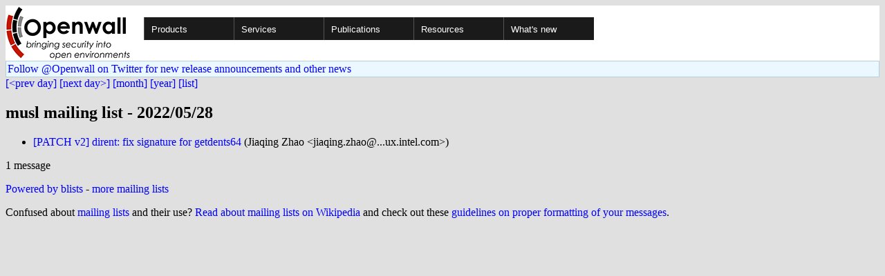

--- FILE ---
content_type: text/html; charset=utf-8
request_url: https://www.openwall.com/lists/musl/2022/05/28/
body_size: 1965
content:
<!DOCTYPE html PUBLIC "-//W3C//DTD HTML 4.01 Transitional//EN" "http://www.w3.org/TR/html4/loose.dtd">
<html>
<head>
<title>musl mailing list - 2022/05/28</title>

<link href="/style.css" type="text/css" rel="stylesheet">
<style type="text/css">
.calendar { text-align: center; }
.ccell { background: #ccc; width: 5ex; padding: 2px; }

.cal_brief { text-align: center; }
.cal_brief td:first-child { background: inherit; }
.cal_brief td { background: #ccc; width: 5ex; padding: 2px; }
.cal_big { text-align: center; padding: 0; margin: 0; }
.cal_big td { padding: 0 2px; }
.cal_mon { text-align: center; }
.cal_mon th { font-size: small; padding: 0; margin: 0; }
.cal_mon td { background: #ccc; width: 5ex; height: 1.5em;
	padding: 2px; text-align: right; }
.cal_mon td[colspan] { background: inherit; }
.cal_mon sup { color: #F0F0F0; text-align: left; float: left;
	margin-top: -2pt; font-weight: bold; }
.cal_mon a { text-align: right; margin-left: -4em; float: right; }
</style>
</head>

<BODY bgcolor="#E0E0E0" text="black" link="blue" alink="red" vlink="navy">


<table bgcolor="#ffffff" width="100%" border="0" cellspacing="0" cellpadding="0">
<tr>

<td>
<a href="/"><img class="logo" src="/logo.png" border="0" width="182" height="80" alt="Openwall"></a>
<td width="100%">
<div class="nav">
<ul>
<li><a href="/">Products</a>
<ul>
<li><a href="/Owl/">Openwall GNU/*/Linux &nbsp; <i>server OS</i></a>
<li><a href="/lkrg/">Linux Kernel Runtime Guard</a>
<li><a href="/john/">John the Ripper &nbsp; <i>password cracker</i></a>
<ul>
<li><a href="/john/">Free &amp; Open Source for any platform</a>
<li><a href="/john/cloud/">in the cloud</a>
<li><a href="/john/pro/linux/">Pro for Linux</a>
<li><a href="/john/pro/macosx/">Pro for macOS</a>
</ul>
<li><a href="/wordlists/">Wordlists &nbsp; <i>for password cracking</i></a>
<li><a href="/passwdqc/">passwdqc &nbsp; <i>policy enforcement</i></a>
<ul>
<li><a href="/passwdqc/">Free &amp; Open Source for Unix</a>
<li><a href="/passwdqc/windows/">Pro for Windows (Active Directory)</a>
</ul>
<li><a href="/yescrypt/">yescrypt &nbsp; <i>KDF &amp; password hashing</i></a>
<li><a href="/yespower/">yespower &nbsp; <i>Proof-of-Work (PoW)</i></a>
<li><a href="/crypt/">crypt_blowfish &nbsp; <i>password hashing</i></a>
<li><a href="/phpass/">phpass &nbsp; <i>ditto in PHP</i></a>
<li><a href="/tcb/">tcb &nbsp; <i>better password shadowing</i></a>
<li><a href="/pam/">Pluggable Authentication Modules</a>
<li><a href="/scanlogd/">scanlogd &nbsp; <i>port scan detector</i></a>
<li><a href="/popa3d/">popa3d &nbsp; <i>tiny POP3 daemon</i></a>
<li><a href="/blists/">blists &nbsp; <i>web interface to mailing lists</i></a>
<li><a href="/msulogin/">msulogin &nbsp; <i>single user mode login</i></a>
<li><a href="/php_mt_seed/">php_mt_seed &nbsp; <i>mt_rand() cracker</i></a>
</ul>
<li><a href="/services/">Services</a>
<li id="narrow-li-1"><a>Publications</a>
<ul>
<li><a href="/articles/">Articles</a>
<li><a href="/presentations/">Presentations</a>
</ul>
<li><a>Resources</a>
<ul>
<li><a href="/lists/">Mailing lists</a>
<li><a href="https://openwall.info/wiki/">Community wiki</a>
<li><a href="https://github.com/openwall">Source code repositories (GitHub)</a>
<li><a href="/mirrors/">File archive &amp; mirrors</a>
<li><a href="/signatures/">How to verify digital signatures</a>
<li><a href="/ove/">OVE IDs</a>
</ul>
<li id="last-li"><a href="/news">What's new</a>
</ul>
</div>


</table>


<TABLE bgcolor="#B4D0DC" width="100%" border="0" cellspacing="0" cellpadding="1">
<TR><TD>
<TABLE width="100%" border="0" cellspacing="0" cellpadding="2">
<TR><TD bgcolor="#ECF8FF">
<a href="https://twitter.com/openwall">
Follow @Openwall on Twitter for new release announcements and other news</a>

</TABLE>
</TABLE>

<a href="../../../2022/05/26/">[&lt;prev day]</a> <a href="../../../2022/05/29/">[next day&gt;]</a> <a href="..">[month]</a> <a href="../..">[year]</a> <a href="../../..">[list]</a>
<p><h2>musl mailing list - 2022/05/28</h2>
<ul>
<li><a href="1">[PATCH v2] dirent: fix signature for getdents64</a> (Jiaqing Zhao &lt;jiaqing.zhao&#64;...ux.intel.com&gt;)
</ul>
<p>1 message
<p><a href="https://www.openwall.com/blists/">Powered by blists</a> - <a href="https://lists.openwall.net">more mailing lists</a>


<p>
Confused about <a href="/lists/">mailing lists</a> and their use?
<a href="https://en.wikipedia.org/wiki/Electronic_mailing_list">Read about mailing lists on Wikipedia</a>
and check out these
<a href="https://www.complang.tuwien.ac.at/anton/mail-news-errors.html">guidelines on proper formatting of your messages</a>.
<p>

</body>
</html>
